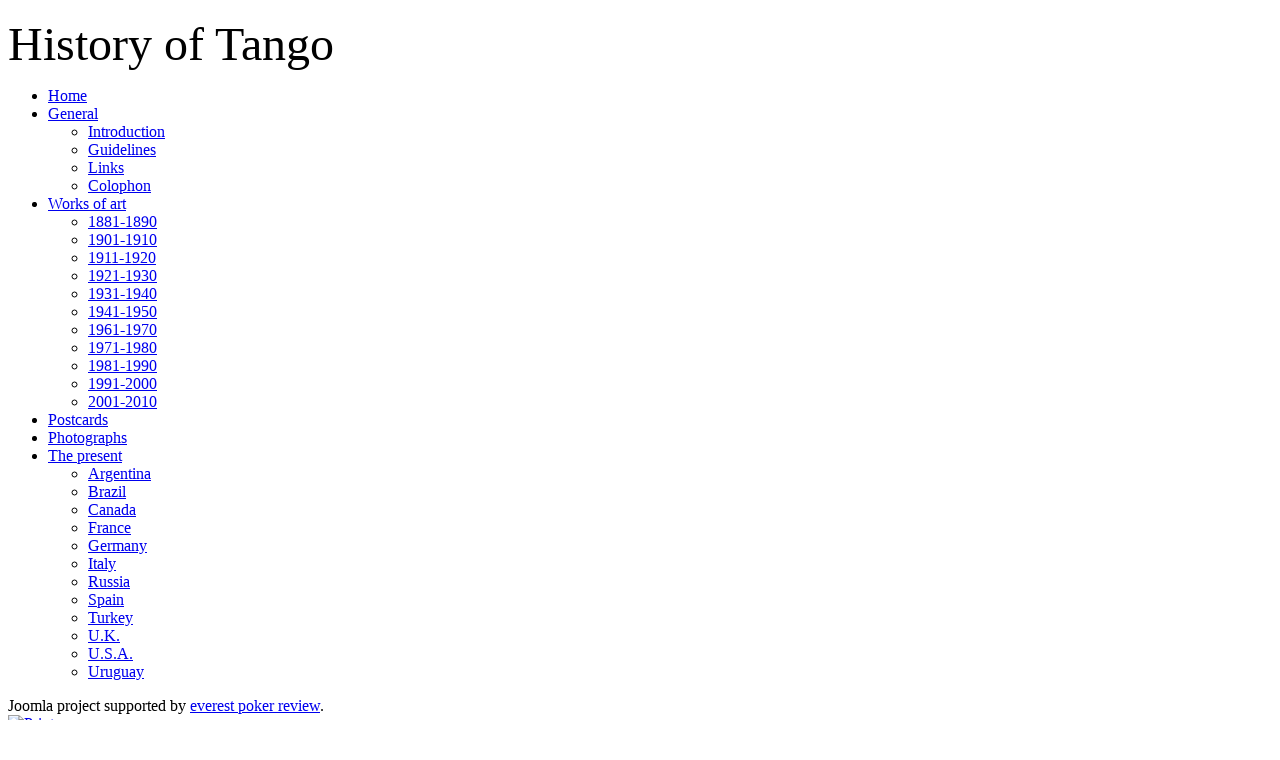

--- FILE ---
content_type: text/html; charset=utf-8
request_url: http://tango.orchesis-portal.org/index.php/the-present/brazil
body_size: 3301
content:
<!DOCTYPE html PUBLIC "-//W3C//DTD XHTML 1.0 Transitional//EN" "http://www.w3.org/TR/xhtml1/DTD/xhtml1-transitional.dtd">
<html xmlns="http://www.w3.org/1999/xhtml" xml:lang="en-gb" lang="en-gb" dir="ltr">
<head>
  
<script type="text/javascript">if (typeof jQuery == 'undefined') { document.write(unescape("%3Cscript src='/templates/malita_v2/modules/jquery171.js' type='text/javascript'%3E%3C/script%3E")); } </script>
<script type="text/javascript">jQuery.noConflict();</script>
<!--- This file contains the functions of the template. DO NOT MODIFY IT, otherwise the template will break !---> 
  <base href="http://tango.orchesis-portal.org/index.php/the-present/brazil" />
  <meta http-equiv="content-type" content="text/html; charset=utf-8" />
  <meta name="keywords" content="tango dance argentina tango history photographs art vintage postcards " />
  <meta name="author" content="Super User" />
  <meta name="description" content="Pictorial history of tango through works of art and vintage photographs.
" />
  <meta name="generator" content="Joomla! - Open Source Content Management" />
  <title>Brazil</title>
  <link href="/templates/malita_v2/favicon.ico" rel="shortcut icon" type="image/vnd.microsoft.icon" />
  <link href="http://tango.orchesis-portal.org/index.php/component/search/?Itemid=499&amp;format=opensearch" rel="search" title="Search Tango" type="application/opensearchdescription+xml" />
  <script src="/media/system/js/mootools-core.js" type="text/javascript"></script>
  <script src="/media/system/js/core.js" type="text/javascript"></script>
  <script src="/media/system/js/caption.js" type="text/javascript"></script>
  <script src="/media/system/js/mootools-more.js" type="text/javascript"></script>
  <script type="text/javascript">
window.addEvent('load', function() {
				new JCaption('img.caption');
			});
  </script>

<link href='http://fonts.googleapis.com/css?family=Cuprum' rel='stylesheet' type='text/css'>
<link rel="stylesheet" href="/templates/malita_v2/css/styles.css" type="text/css" />
<link rel="stylesheet" href="/templates/malita_v2/css/style2.css" type="text/css" charset="utf-8"/>	
<script type="text/javascript" src="/templates/malita_v2/modules/analytics.js"></script>
<link rel="stylesheet" href="/templates/malita_v2/css/NivooSlider.css" type="text/css" />
<script type="text/javascript" src="/templates/malita_v2/slideshow/NivooSlider.js"></script>
<script type="text/javascript" src="/templates/malita_v2/slideshow/init.js"></script> <script type="text/javascript" src="/templates/malita_v2/modules/jscroll.js"></script></head>

<body class="background">
<div id="main">
<div id="header-w">
      <div id="header">
    <div class="topmenu">
    <div class="topleft"></div><div class="topright"></div>
    
    
    </div>
                          <div class="logo">
                  

<div class="custom"  >
	<p><span style="font-family: times new roman,times; font-size: 36pt;">History of Tango</span></p></div>

                </div>
                <div class="slogan"></div>
                                     
  </div> 
</div>

<div class="shadow">
<div id="wrapper">
          <div id="navr">
      <div class="searchbutton"><!-- Social Buttons -->
<!-- END-->  </div>
    <div id="navl">
    <div id="nav">
        <div id="nav-left">
<ul class="menu">
<li class="item-435"><a href="/" >Home</a></li><li class="item-294 deeper parent"><a href="/index.php/general" >General</a><ul><li class="item-290"><a href="/index.php/general/introduction" >Introduction</a></li><li class="item-438"><a href="/index.php/general/guidelines" >Guidelines</a></li><li class="item-439"><a href="/index.php/general/links" >Links</a></li><li class="item-493"><a href="/index.php/general/colophon" >Colophon</a></li></ul></li><li class="item-233 deeper parent"><a href="/index.php/works-of-art" >Works of art</a><ul><li class="item-494"><a href="/index.php/works-of-art/1881-1890" >1881-1890</a></li><li class="item-496"><a href="/index.php/works-of-art/1901-1910" >1901-1910</a></li><li class="item-500"><a href="/index.php/works-of-art/1911-1920" >1911-1920</a></li><li class="item-501"><a href="/index.php/works-of-art/1921-1930" >1921-1930</a></li><li class="item-518"><a href="/index.php/works-of-art/1931-1940" >1931-1940</a></li><li class="item-519"><a href="/index.php/works-of-art/1941-1950" >1941-1950</a></li><li class="item-520"><a href="/index.php/works-of-art/1961-1970" >1961-1970</a></li><li class="item-521"><a href="/index.php/works-of-art/1971-1980" >1971-1980</a></li><li class="item-522"><a href="/index.php/works-of-art/1981-1990" >1981-1990</a></li><li class="item-523"><a href="/index.php/works-of-art/1991-2000" >1991-2000</a></li><li class="item-524"><a href="/index.php/works-of-art/2001-2010" >2001-2010</a></li></ul></li><li class="item-238"><a href="/index.php/postcards" >Postcards</a></li><li class="item-448"><a href="/index.php/photographs" >Photographs</a></li><li class="item-455 active deeper parent"><a href="/index.php/the-present" >The present                        </a><ul><li class="item-497"><a href="/index.php/the-present/argentina" >Argentina</a></li><li class="item-499 current active"><a href="/index.php/the-present/brazil" >Brazil</a></li><li class="item-498"><a href="/index.php/the-present/canada" >Canada</a></li><li class="item-526"><a href="/index.php/the-present/france" >France</a></li><li class="item-527"><a href="/index.php/the-present/germany" >Germany</a></li><li class="item-528"><a href="/index.php/the-present/italy" >Italy</a></li><li class="item-529"><a href="/index.php/the-present/russia" >Russia</a></li><li class="item-530"><a href="/index.php/the-present/spain" >Spain</a></li><li class="item-531"><a href="/index.php/the-present/turkey" >Turkey</a></li><li class="item-533"><a href="/index.php/the-present/u-k" >U.K.</a></li><li class="item-534"><a href="/index.php/the-present/u-s-a" >U.S.A.</a></li><li class="item-532"><a href="/index.php/the-present/uruguay" >Uruguay</a></li></ul></li></ul>
</div>
  <div id="nav-right">
  </div></div></div></div><div id="main-content"><!--[if IE 6]><link rel="stylesheet" href="/ DOCTYPE html type="text/css" media="screen" PUBLIC "-//W3C//DTD XHTML 1.0 Transitional//EN < ?php echo $templateUrl; ?>/css/template.ie6.css" DOCTYPE html PUBLIC "-//W3C//DTD XHTML 1.0 Transitional // DOCTYPE html type="text/css" media="screen" PUBLIC /><![endif]--> <div id="pek">Joomla project supported by <a href="http://www.bestpokersitesranked.com/everest-poker/" title="everestpoker" target="_blank">everest poker review</a>.</div>    <div id="message">
      
<div id="system-message-container">
</div>
  </div>    
                  
<div id="centercontent_bg">
<!-- Slideshow -->
    
<!-- END Slideshow -->
<div class="clearpad">
<div class="item-page">




		<div class="buttonheading">
		
				
				<div class="print">
						<a href="/index.php/the-present/brazil?tmpl=component&amp;print=1&amp;page=" title="Print" onclick="window.open(this.href,'win2','status=no,toolbar=no,scrollbars=yes,titlebar=no,menubar=no,resizable=yes,width=640,height=480,directories=no,location=no'); return false;" rel="nofollow"><img src="/media/system/images/printButton.png" alt="Print"  /></a>
				</div>
				

				
				<div class="email">
						<a href="/index.php/component/mailto/?tmpl=component&amp;template=malita_v2&amp;link=c3a91b8e2fad6d1f0b55a36a851785eea2bcb07c" title="Email" onclick="window.open(this.href,'win2','width=400,height=350,menubar=yes,resizable=yes'); return false;"><img src="/media/system/images/emailButton.png" alt="Email"  /></a>
				</div>
				
				
		
		</div>


	

	











	


	
    
	<p style="text-align: center;"><strong><span style="font-size: 18pt; font-family: 'Times New Roman'; color: black;">Brazil</span></strong></p>
<p style="text-align: center;">&nbsp;</p>
<p style="text-align: center;">&nbsp;</p>
<p style="margin-top: 0cm; margin-right: 0cm; margin-bottom: 0.0001pt;"><span style="font-size: 14pt; font-family: times new roman,times;"><strong><span style="color: black;">Practitioners</span></strong></span></p>
<p style="margin-top: 0cm; margin-right: 0cm; margin-bottom: 0.0001pt;"><span style="font-size: 14pt; color: black; font-family: times new roman,times;">For contact details and/or website of practitioners below:</span></p>
<p style="margin-top: 0cm; margin-right: 0cm; margin-bottom: 0.0001pt;"><span style="font-size: 14pt; color: black; font-family: times new roman,times;">1. &nbsp;Copy the person's full name from the list below</span></p>
<p style="margin-top: 0cm; margin-right: 0cm; margin-bottom: 0.0001pt;"><span style="font-size: 14pt; color: black; font-family: times new roman,times;">2. &nbsp;Go to the Global Dance Directory at <em><span style="text-decoration: underline;">www.cid-portal.org</span></em></span></p>
<p style="margin-top: 0cm; margin-right: 0cm; margin-bottom: 0.0001pt;"><span style="font-size: 14pt; color: black; font-family: times new roman,times;">3. &nbsp;Paste the name in the search window.</span></p>
<p style="margin-top: 0cm; margin-right: 0cm; margin-bottom: 0.0001pt;"><span style="font-size: 14pt; color: black; font-family: times new roman,times;">4. &nbsp;If you do not find it try alternative spellings or paste only family name or only artistic name.</span></p>
<p style="margin-top: 0cm; margin-right: 0cm; margin-bottom: 0.0001pt;">&nbsp;</p>
<p style="margin-top: 0cm; margin-right: 0cm; margin-bottom: 0.0001pt;">&nbsp;</p>
<p style="margin-top: 0cm; margin-right: 0cm; margin-bottom: 0.0001pt;">&nbsp;</p>
<p style="margin-top: 0cm; margin-right: 0cm; margin-bottom: 0.0001pt;"><span style="font-size: 14pt; font-family: times new roman,times;"><strong><span style="text-decoration: underline;">Members of CID</span></strong></span></p>
<p style="margin-top: 0cm; margin-right: 0cm; margin-bottom: 0.0001pt;">&nbsp;</p>
<p style="margin-top: 0cm; margin-right: 0cm; margin-bottom: 0.0001pt;">&nbsp;</p> 

	
</div> </div></div>  
    <div class="clr"></div>
<div class="slideshadow"> <!-- menushadow --></div>
        </div>       
        </div>     
    <div id="user-bottom">
<div class="user1"></div>
<div class="user2"></div>
<div class="user3"></div>
</div>
<!--- To Top -->
<div style="display:none;" class="nav_up" id="nav_up"></div>
<!-- End -->
<div id="bottom">
  
    <div class="tg">
            <form action="/index.php/the-present/brazil" method="post">
	<div class="search">
		<input name="searchword" id="mod-search-searchword" maxlength="20"  class="searchbox" type="text" size="20" value="Search..."  onblur="if (this.value=='') this.value='Search...';" onfocus="if (this.value=='Search...') this.value='';" /><input type="submit" value="Search" class="search_button" onclick="this.form.searchword.focus();"/>	<input type="hidden" name="task" value="search" />
	<input type="hidden" name="option" value="com_search" />
	<input type="hidden" name="Itemid" value="499" />
	</div>
</form>
 Tuesday the 20th. 
      <!--Design by <a href="http://www.joomlatemplatemaker.org/" target="_blank">JoomlaTemplateMaker</a>. -->
                   Pictorial history of tango by Alkis Raftis
              </div>
</div></div></div>
<div class="back-bottom"><!--shadow top--> </div>
</div>
</div>
</body>
</html>